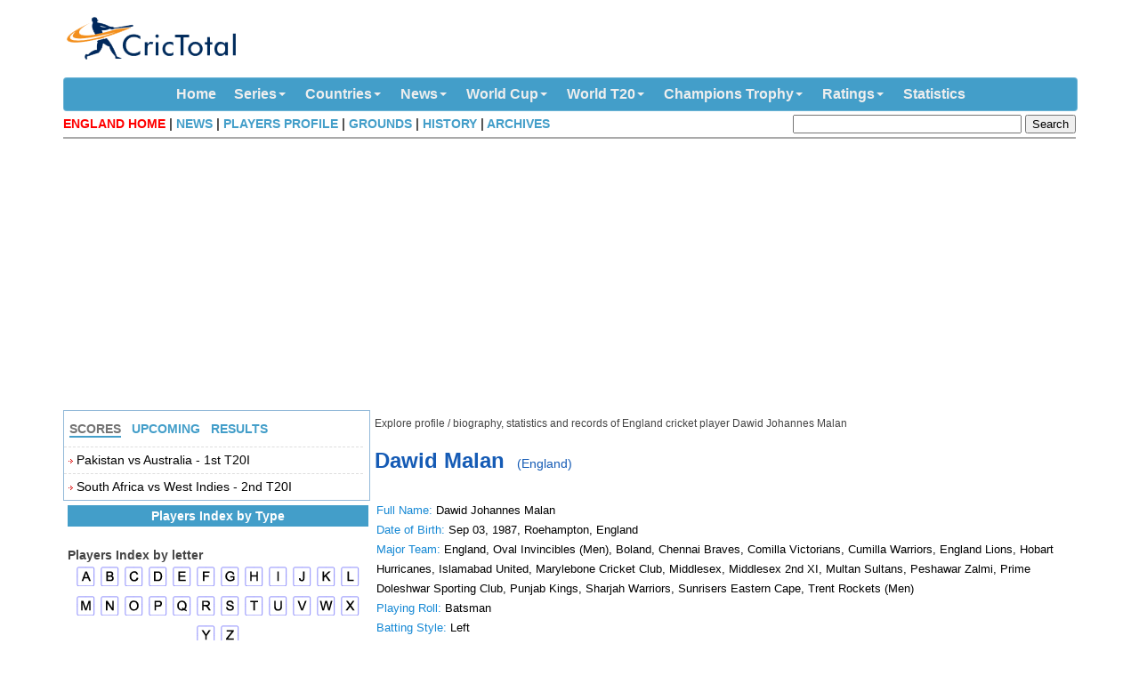

--- FILE ---
content_type: text/html; charset=UTF-8
request_url: https://england.crictotal.com/profile/dawid-malan.php
body_size: 46814
content:
<!DOCTYPE html>
<html lang="en-US">
<head>
<meta charset="UTF-8">

<meta name="viewport" content="width=device-width, initial-scale=1 "/>

<meta name="verify-v1" content="Eopc64q+47KGYphh/q5A2ACsTyfwVCvj0/ZxQ9ehNc0=" />
<meta http-equiv="Content-Type" content="text/html; charset=utf-8" />

<title>Dawid Malan Profile - England Cricket Player Dawid Johannes Malan Biography, Statistics, Records</title>
<meta name="keywords" content="">
<meta name="description" content="Explore profile / biography, statistics and records of England cricket player Dawid Johannes Malan">

<style>

.expanderHead{color:#000000; padding:5px 0px 0px 0px;font-size:14px;}
.expanderHead a{color:#155BB5; text-decoration:none; font-size:14px;}
.expanderHead a:hover{color:#ad0000; text-decoration:none;}
.expanderHead span{color:#444;}

.expanderContent{color:#444; padding:0px 0px 5px 5px; /*font-size:.9em;*/; display:none;}

.score-sub{float:left; z-index:999px;}

.ads_mid {max-width:336px;}
.ads_max_728 {max-width:728px; max-height:90px; height:90px; margin:auto; }
.ads_mid_left {max-width:336px; /*max-height:300px; */float:left; width:336px; height:300px;}
.ads_mid_right {max-width:336px; /*max-height:300px; */float:right;width:336px; height:300px; margin:5px 0px 5px 5px;}

.player-img-rt{
	margin:0 0 10px 10px;
	padding:1px;
	border:1px #cccccc solid;
	float:right;
	width:98%;
	max-width:200px;
}

.hide-for-small{display:block;}
.show-for-small{display:none;}

.ads-unit{ margin-top:10px; max-width:728px; width:95%;}

.match-content-ad{overflow: hidden;}

@media screen and (min-width: 250px) and (max-width: 480px) {
	/*.ads_max_728, */.ads_mid_left, .ads_mid_right {
		width: 250px;
		height: 250px;
		float:none;
	}
	/*.ads_max_728{max-height:none;}*/
	.player-img-rt{
		float:none;
	}
	.small-points, .small-scores{display:none;}

	.hide-for-small{display:none;}
	.show-for-small{display:block;}
}

@media (max-width: 800px){ /* responsive layout break point */
	.small-device, .google-link, .small-page{
		display:none;
	}
	.ads_max_728 {
		width: 468px;
		height: 60px;
	}
	.score-main {display:none;}
}


/* for contact form*/
/** all devices and responsive browser windows **/
@media screen and (max-width: 800px) {
	#container {
		width: 100%;
	}
	#hongkiat-form #aligned {
		width: 100%;
		float: none;
		display: block;
	}
	#hongkiat-form #aside {
		width: 100%;
		display: block;
		float: none;
	}
	#hongkiat-form .txtinput, #hongkiat-form textarea {
		width: 85%;
	}
	#prioritycase {
		float: left;
		display: block;
	}
	#recipientcase {
		float: left;
		display: block;
		margin-right: 55px;
	}
}


/* smaller screen dropoff *******/
@media only screen and (max-width: 550px) {
 	#hongkiat-form .txtinput, #hongkiat-form textarea {
		width: 80%;
	}
}

/* iPhone Landscape ********/
@media only screen and (max-width: 480px) {
	select.selmenu {
		width: 190px;
	}
	.ads_max_728 {
		width: 234px;
		height: 60px;
	}
}

/* iPhone portrait *******/
@media only screen and (max-width: 320px) {
	#hongkiat-form .txtinput, #hongkiat-form textarea {
		width: 70%;
	}
	#hongkiat-form #aligned {
		overflow: hidden;
	}
	select.selmenu {
		width: 160px;
	}
	#recipientcase {
		margin-right: 30px;
	}
}BODY {
	/*background:none repeat scroll 0 0 #d3d3d3;*/
	font-size:14px;
	line-height:20px;
	font-family:"Open Sans",Arial, Helvetica, sans-serif;
	color:#444;
	margin:0 auto;
	max-width:81.25em;
	padding:0 0.625em;
	/*border-left:1px solid #ccc;
	border-right:1px solid #ccc;*/
}
.line {
  margin:0 auto;
  width:100%;
}  
.left {
    float: left;
    width: 50%;
}
.right {
    float: right;
    width: 50%;
}
.group:after {
    content:"";
    display: table;
    clear: both;
}
img {
    max-width: 100%;
    height: auto;
}
@media screen and (max-width: 480px) {
    .left, 
    .right {
        float: none;
        width: auto;
    }
}

/* main menu
----------------------------*/
#ddmenu
{
    display:block;
    font-family: "Helvetica Neue", Helvetica, Arial, sans-serif;
    text-align:center; /*Specify the alignment of the whole UL if UL is not width:100%;*/
    letter-spacing:normal;
	background-color:#fff;					/* ADD MY ME*/
	min-height:70px;						/* ADD MY ME*/
}

#ddmenu ul
{ 
    margin:0 auto; 
    padding:0;
    text-align:center; /* Alignment of each top-level menu items within the UL */
    width:100%;
    font-size:0;
    background:#333;
    display:inline-block;
    list-style:none;
    position:relative;
    z-index:999999990; 
    max-width:1400px;
	/*background:rgba(0,153,255,0.3);*/
	background-color:#439EC9;
	border:1px solid rgba(255,255,255,0.2);
	border-radius:4px;
}

#ddmenu li
{
    margin:0;
    padding:0;
    font-size:16px;
    display:inline-block;
    *display:inline;
    zoom:1; /*for IE6-7*/
    position:relative;
    color:#eee;
    line-height:36px; /*This determines the height of the menu*/
    transition:background-color 0.2s;
    outline:none;
}

#ddmenu li.full-width {
    position: static;
}

#ddmenu li.over
{
    color:#FFF;
	background-color:#205081;
}

#ddmenu li.over.no-sub {
    
}

#ddmenu .top-heading
{
    font-weight:bold;
    white-space:nowrap;
    margin:0 10px;
    color:inherit;
    text-decoration:none;
    display:inline-block; 
    outline:0;
    cursor:pointer;
}

/* links of top-heading */
#ddmenu li a, #ddmenu li a:link, #ddmenu li a:hover
{
    color:inherit;
}
#ddmenu li a:hover
{
    text-decoration:underline;
}

#ddmenu li a:focus
{
    outline:1px dotted #09F;
}
    
/* caret(arrow icon) */
#ddmenu i.caret
{  
    color:inherit;
    left:-12px;
    width: 0;
    height: 0;
    overflow:hidden;/*for IE6*/
    vertical-align:middle;
    margin-bottom:2px;
    border-top: 4px solid;/*caret size is 4px now*/
    border-right: 4px solid transparent;
    border-left: 4px solid transparent;
    display: inline-block;
    position:relative;
}  
        
/* sub-menu layout
----------------------------*/

#ddmenu .dropdown
{
    width:auto;    
    left:0px;    
    color:#000;   
    padding:0;
	margin:0;
	display:none;
	position:absolute;
    top:100%;
    border:1px solid rgba(255,255,255,0.35);
	border-top:none;
	border-radius:2px;
	background-color:rgba(0,0,0,0.1);
	background-color:#ccc \9;/*fallback for old IE*/
}

#ddmenu li.full-width .dropdown {
    width:100%;
    padding:0;
    margin:0;
    margin-left:-1px; /*Set to 0 if UL has no border*/
}

#ddmenu .offset300 {
    left:-100px;right:auto;
}

#ddmenu .right-aligned {
    left:auto;
    right:0px;
}

#ddmenu li.over .dropdown
{
    display:block;
}

#ddmenu .dd-inner {
    text-align:center;
    padding:10px;
    margin:2px;
    background-color:#FFF;
    white-space:nowrap;
    font-size:13px;
    line-height:1.35;
}
  
/* links in sub menu
----------------------------*/

#ddmenu .dropdown a
{ 
    display:table-row;
    *display:block;
    color:#000;
    line-height:28px;
    text-decoration:none;
    padding:0;
}

#ddmenu .dropdown a:hover, #ddmenu .dropdown a:focus
{
    /*text-decoration:underline;
    color:#09F;*/
    text-decoration:none;
    color:#000;
	background-color:#e5e5e5;
}

/* blocks within the sub-menu
-----------------------------*/
#ddmenu div.column
{
    text-align:left;
    vertical-align:top;/*or middle*/
    display:inline-block;
    *display:inline;*zoom:1;
    white-space:normal;
    width:auto;
	min-width:170px;
	padding:0 10px;
	border-right:1px solid #999;
	white-space:nowrap;			/* ADD MY ME*/
}

#ddmenu div.dd-inner div:last-child
{
    border-right:none;
}

#ddmenu div.column h3 {
  font-weight: 500;
  line-height: 1.1;
  margin-top: 12px;
  margin-bottom: 8px;
  font-size: 24px;
}

#ddmenu div.column h3 {text-transform:uppercase;}

#ddmenuLink {display:none;}

/*######## add additional styles for mobile-friendly responsive menu ########*/

#ddmenu div.menu-icon   
{
    display:none; /* hide menu icon initially */
}

/*styles for mobile*/
@media only screen and (max-width: 680px) 
{
    #ddmenu li div.column.mayHide {
        display:none;
    }

    /*override the original settings*/
    #ddmenu ul {
        width: 100%; 
        display: none;
        border-radius:0;
        background:rgba(0,153,255,0.6499999999999999); 
    }
	
    #ddmenu li {
        position:relative;
        display:block;
        font-size:20px;
        text-align:left;
        border-bottom: 1px solid rgba(0,0,0,0.2);
    }

    #ddmenu li.full-width {
        position: relative;
    }
    
    #ddmenu li .dropdown {
        position:relative;
        *top:auto;/*for IE7*/
        border:none;
        border-radius:0;
        box-shadow:none;
        text-align:left;
        background-color:#FFF;
    }
    
    #ddmenu .offset300 {
        left:0;
    }

    #ddmenu li.full-width div.dropdown {
        width: auto;
    }
        
    #ddmenu .dd-inner
    {
        margin:0;
        background:none;
        text-align:left;
    }
    
    /*turn each column to list vertically instead of horizontally */
    #ddmenu li div.column {
        width:auto;
        padding:0;
        border:none;
        display:block;
    }

    /*move the arrow icon to right*/
    #ddmenu i.caret {
        position:absolute;
        left:auto;
        right:14px;
        top:20px;
        border-width:5px;
    }


    /* All the following are for the div.menu-icon (pure CSS) */
    #ddmenu div.menu-icon {
        font-size:32px;/*icon size*/
		display: block;
        position: relative;
		width: 40px;
		height:36px;
        text-align:center;
		cursor: pointer;
		-moz-user-select:none;		
        -webkit-user-select: none;
        background-color: #eee;
        border-radius: 3px;

        margin-bottom:6px;
        /*align the icon to the right*/
        margin-left: auto;
        margin-right: 11px;
    }

    #ddmenu div.menu-icon::before {
        content: "";
        position: absolute;
        top: 0.25em;
        left: 4px;
        width: 1em;
        height: 0.125em;
        border-top: 0.375em double #333;
        border-bottom: 0.125em solid #333;
        box-sizing: content-box;
    }

    #ddmenu div.menu-icon-active {
        background-color: #333;
    }

    #ddmenu div.menu-icon-active::before {
        border-color: #eee;
    }
}
</style>
<!--<link rel="stylesheet" href=""> -->

<link rel="shortcut icon" href="https://www.crictotal.com/favicon.ico" type="image/x-icon" />

<link rel="apple-touch-icon" sizes="57x57" href="https://www.crictotal.com/fav/apple-icon-57x57.png">
<link rel="apple-touch-icon" sizes="60x60" href="https://www.crictotal.com/fav/apple-icon-60x60.png">
<link rel="apple-touch-icon" sizes="72x72" href="https://www.crictotal.com/fav/apple-icon-72x72.png">
<link rel="apple-touch-icon" sizes="76x76" href="https://www.crictotal.com/fav/apple-icon-76x76.png">
<link rel="apple-touch-icon" sizes="114x114" href="https://www.crictotal.com/fav/apple-icon-114x114.png">
<link rel="apple-touch-icon" sizes="120x120" href="https://www.crictotal.com/fav/apple-icon-120x120.png">
<link rel="apple-touch-icon" sizes="144x144" href="https://www.crictotal.com/fav/apple-icon-144x144.png">
<link rel="apple-touch-icon" sizes="152x152" href="https://www.crictotal.com/fav/apple-icon-152x152.png">
<link rel="apple-touch-icon" sizes="180x180" href="https://www.crictotal.com/fav/apple-icon-180x180.png">
<link rel="icon" type="image/png" sizes="192x192" href="https://www.crictotal.com/fav/android-icon-192x192.png">
<link rel="icon" type="image/png" sizes="32x32" href="https://www.crictotal.com/fav/favicon-32x32.png">
<link rel="icon" type="image/png" sizes="96x96" href="https://www.crictotal.com/fav/favicon-96x96.png">
<link rel="icon" type="image/png" sizes="16x16" href="https://www.crictotal.com/fav/favicon-16x16.png">
<link rel="manifest" href="https://www.crictotal.com/fav/manifest.json">
<meta name="msapplication-TileColor" content="#ffffff">
<meta name="msapplication-TileImage" content="https://www.crictotal.com/fav/ms-icon-144x144.png">
<meta name="theme-color" content="#ffffff">

<meta property="og:title" content="Dawid Malan Profile and Biography" />
<meta property="og:description" content="Dawid Malan is a cricket player of England. Read this brief biography and statistics to find more on his life." />
<meta property="og:url" content="http://england.crictotal.com/profile/dawid-malan.php" />
</head>
<body class="size-1140">
<!-- Global site tag (gtag.js) - Google Analytics -->
<script async src="https://www.googletagmanager.com/gtag/js?id=UA-67366183-1"></script>
<script>
  window.dataLayer = window.dataLayer || [];
  function gtag(){dataLayer.push(arguments);}
  gtag('js', new Date());

  gtag('config', 'UA-67366183-1');
</script>


<nav id="ddmenu">
	<div style="float:left"><a href="https://www.crictotal.com/"><img src="https://www.crictotal.com/images/logo.gif" alt="crictotal.com" vspace="5px;" title="crictotal.com" id="logo-img"></a></div>

	<!--<div align="right" class="small-page"></div> -->
	
		<div class="menu-icon"></div>
	<ul>
		<li class="no-sub"><a class="top-heading" href="https://www.crictotal.com/"><strong>Home</strong></a></li>
		<!--<li class="no-sub"><a class="top-heading" href="http://live.crictotal.com">Live</a></li> -->
		<li><a class="top-heading" href="https://www.crictotal.com/forthcoming-series.php">Series</a>
			<i class="caret"></i>
			<div class="dropdown">
				<div class="dd-inner">
					<div class="column">
						<a href="https://www.crictotal.com/series/t20-world-cup-2026/index.php">T20I World Cup</a><a href="https://www.crictotal.com/series/icc-wtc-2025-27/index.php">ICC World Test Championship</a><a href="https://www.crictotal.com/series/ind-nz-2026/index.php">India vs New Zealand</a><a href="https://www.crictotal.com/series/sl-eng-2026/index.php">Sri Lanka vs England</a><a href="https://www.crictotal.com/series/sa-wi-2025/index.php">South Africa vs West Indies</a><a href="https://www.crictotal.com/series/pak-aus-2026/index.php">Pakistan v Australia</a><a href="https://www.crictotal.com/series/ipl-2026/index.php">Indian Premier League</a>						<!--<a href="">Upcoming Fixtures</a> -->
						<a href="https://www.crictotal.com/forthcoming-series.php">More Future Tours</a>
					</div>
				</div>
			</div>
		</li>
		<li>
			<span class="top-heading">Countries</span>
			<i class="caret"></i>
			<div class="dropdown offset300">
				<div class="dd-inner">
					<div class="column">
						<h3>Full Members</h3>
						<div>
						<a href="http://www.crictotal.com/afghanistan/">Afghanistan</a><a href="http://australia.crictotal.com/">Australia</a><a href="http://bangladesh.crictotal.com/">Bangladesh</a><a href="http://england.crictotal.com/">England</a><a href="http://india.crictotal.com/">India</a><a href="http://www.crictotal.com/ireland/">Ireland</a><a href="http://new-zealand.crictotal.com/">New Zealand</a><a href="http://pakistan.crictotal.com/">Pakistan</a><a href="http://south-africa.crictotal.com/">South Africa</a><a href="http://sri-lanka.crictotal.com/">Sri Lanka</a><a href="http://west-indies.crictotal.com/">West Indies</a><a href="http://www.crictotal.com/zimbabwe/">Zimbabwe</a>						</div>
					</div>
					<div class="column">
						<h3>Other Teams</h3>
						<div>
							<a href="http://www.crictotal.com/canada/">Canada</a><a href="http://www.crictotal.com/hong-kong/">Hong Kong</a><a href="http://www.crictotal.com/italy/">Italy</a><a href="http://www.crictotal.com/kenya/">Kenya</a><a href="http://www.crictotal.com/nepal/">Nepal</a><a href="http://www.crictotal.com/malaysia/">Malaysia</a><a href="http://www.crictotal.com/netherlands/">Netherlands</a><a href="http://www.crictotal.com/oman/">Oman</a><a href="http://www.crictotal.com/png/">PNG</a><a href="http://www.crictotal.com/scotland/">Scotland</a><a href="http://www.crictotal.com/singapore/">Singapore</a><a href="http://www.crictotal.com/united-arab-emirates/">UAE</a>						</div>
					</div>
				</div>
			</div>
		</li>
		<li class="no-sub"><a class="top-heading" href="javascript:void(0)">News</a>
			<i class="caret"></i>
			<div class="dropdown">
				<div class="dd-inner">
					<div class="column">
						<a href="https://www.crictotal.com/articles/index.php">News Home</a>
						<a href="https://www.crictotal.com/icc-news.php">ICC News</a>
						<a href="https://www.crictotal.com/icc-awards.php">ICC Awards</a>
						<a href="https://www.crictotal.com/rating-news.php">Rating / Ranking News</a>
						<a href="https://www.crictotal.com/icc-fall-of-fame.php">ICC Hall of Fame</a>
						<a href="https://www.crictotal.com/women-cricket-news.php">Women's Cricket</a>
					</div>
				</div>
			</div>
		</li>
		<li><a class="top-heading" href="https://worldcup.crictotal.com">World Cup</a>
			<i class="caret"></i>
			<div class="dropdown">
				<div class="dd-inner">
					<div class="column">
						<a href="https://www.crictotal.com/series/2023-icc-world-cup/index.php">World Cup 2023</a><a href="https://www.crictotal.com/series/icc-world-cup-2019/index.php">World Cup 2019</a><a href="https://www.crictotal.com/series/icc-world-cup-2015/index.php">World Cup 2015</a><a href="https://www.crictotal.com/series/icc-world-cup-2011/index.php">World Cup 2011</a><a href="https://worldcup.crictotal.com/2007-wc.php">World Cup 2007</a><a href="https://worldcup.crictotal.com/2003-wc.php">World Cup 2003</a><a href="https://worldcup.crictotal.com/1999-wc.php">World Cup 1999</a><a href="https://worldcup.crictotal.com/1996-wc.php">World Cup 1996</a><a href="https://worldcup.crictotal.com/1992-wc.php">World Cup 1992</a><a href="https://worldcup.crictotal.com/1987-wc.php">World Cup 1987</a><a href="https://worldcup.crictotal.com/1983-wc.php">World Cup 1983</a><a href="https://worldcup.crictotal.com/1979-wc.php">World Cup 1979</a><a href="https://worldcup.crictotal.com/1975-wc.php">World Cup 1975</a><a href="https://worldcup.crictotal.com/history.php">History</a>					</div>
				</div>
			</div>
		</li>
		<li><a class="top-heading" href="https://twenty20worldcup.crictotal.com">World T20</a>
			<i class="caret"></i>
			<div class="dropdown">
				<div class="dd-inner">
					<div class="column">
						<a href="https://www.crictotal.com/series/t20-world-cup-2026/index.php">T20 World Cup 2026</a><a href="https://www.crictotal.com/series/icc-t20wc-2024/index.php">T20 World Cup 2024</a><a href="https://www.crictotal.com/series/t20wc-2022/index.php">T20 World Cup 2022</a><a href="https://www.crictotal.com/series/icc-t20-wc-2020/index.php">T20 World Cup 2021</a><a href="https://www.crictotal.com/series/icc-t20-wc-2016/index.php">World T20 2016</a><a href="https://www.crictotal.com/series/icc-twenty20-wc-2014/index.php">World T20 2014</a><a href="https://www.crictotal.com/series/twenty20-world-cup-2012/index.php">World T20 2012</a><a href="https://www.crictotal.com/series/twenty20-world-cup-2010/index.php">World T20 2010</a><a href="https://www.crictotal.com/series/twenty20-world-cup-2009/index.php">World T20 2009</a><a href="https://www.crictotal.com/series/icc-world-twenty20-2007/index.php">World T20 2007</a><a href="https://twenty20worldcup.crictotal.com/twenty-20-cricket.php">Twenty20 Cricket</a><a href="https://www.crictotal.com/series/history/twenty20-world-cup-history.php">T20 WC History</a><a href="https://twenty20worldcup.crictotal.com/origin.php">T20 Origin</a><a href="https://twenty20worldcup.crictotal.com/rules.php">Twenty20 Rules</a>					</div>
				</div>
			</div>
		</li>
				<li><a class="top-heading" href="https://www.crictotal.com/series/champions-trophy/index.php">Champions Trophy</a>
			<i class="caret"></i>
			<div class="dropdown">
				<div class="dd-inner">
					<div class="column">
						<a href="https://www.crictotal.com/series/champions-trophy/1998-champions-trophy.php">1998 Champions Trophy</a><a href="https://www.crictotal.com/series/champions-trophy/2000-champions-trophy.php">2000 Champions Trophy</a><a href="https://www.crictotal.com/series/champions-trophy/2002-champions-trophy.php">2002 Champions Trophy</a><a href="https://www.crictotal.com/series/champions-trophy/2004-champions-trophy.php">2004 Champions Trophy</a><a href="https://www.crictotal.com/series/champions-trophy/2006-champions-trophy.php">2006 Champions Trophy</a><a href="https://www.crictotal.com/series/champions-trophy/2009-champions-trophy.php">2009 Champions Trophy</a><a href="https://www.crictotal.com/series/icc-champions-trophy-2013/index.php">2013 Champions Trophy</a><a href="https://www.crictotal.com/series/2017-champions-trophy/index.php">2017 Champions Trophy</a><a href="https://www.crictotal.com/series/history/icc-champions-trophy.php">History</a><a href="https://www.crictotal.com/series/champions-trophy/champions-trophy-winners.php">Winners</a>					</div>
				</div>
			</div>
		</li>
		<li><a class="top-heading" href="https://www.crictotal.com/team-ranking.php">Ratings</a>
			<i class="caret"></i>
			<div class="dropdown">
				<div class="dd-inner">
					<div class="column">
						<a href="https://www.crictotal.com/team-ranking.php">Team Ratings</a>
						<a href="https://www.crictotal.com/player-ranking.php">Player Ratings</a>
					</div>
				</div>
			</div>
		</li>
		<li class="no-sub"><a class="top-heading" href="https://www.crictotal.com/statistics/index.php">Statistics</a></li>
	</ul>
</nav>

 <div class="line">
	<div class="box margin-bottom">
		<div class="quicklinks">
		<a href="https://england.crictotal.com"><font color="#ff0000">England Home</font></a> | <a href="https://england.crictotal.com/latest-news.php">News</a> | <a href="https://england.crictotal.com/profile/index.php">Players Profile</a> | <a href="https://england.crictotal.com/grounds.php">Grounds</a> | <a href="https://england.crictotal.com/history.php">History</a> | <a href="https://england.crictotal.com/archives.php">Archives</a>			<div style="float:right"><form action="http://www.google.co.in" id="cse-search-box">
  <div>
    <input type="hidden" name="cx" value="partner-pub-6121592586413261:3274156267" />
    <input type="hidden" name="ie" value="UTF-8" />
    <input type="text" name="q" size="30" value=""  required/>
    <input type="submit" name="sa" value="Search" />
  </div>
</form>

<script type="text/javascript" src="http://www.google.co.in/coop/cse/brand?form=cse-search-box&amp;lang=en"></script>
</div>
					</div>
	 </div>
</div>
<div class="innertube"><script async src="//pagead2.googlesyndication.com/pagead/js/adsbygoogle.js"></script>
<!-- cw-responsive -->
<ins class="adsbygoogle ads_max_728"
     style="display:block"
     data-ad-client="ca-pub-6121592586413261"
     data-ad-slot="4067998268"
     data-ad-format="auto"></ins>
<script>
(adsbygoogle = window.adsbygoogle || []).push({});
</script></div><div id="score-sub"><table cellspacing="0" cellpadding="4" class="blue-box">
	<tr><td class="active-tab" id="live_top"><a href="javascript:void(0)" onclick="score_tab_top(1)">Scores</a></td>
		<td class="inactive-tab" id="upcoming_top"><a href="javascript:void(0)" onclick="score_tab_top(2)">Upcoming</a></td>
		<td class="inactive-tab" id="results_top"><a href="javascript:void(0)" onclick="score_tab_top(3)">Results</a></td></tr>
		<tr><td colspan="3">
			<div id="tab1_top" >
				<div class="scoreboard"><img src="https://www.crictotal.com/gifs/arrow.gif" alt=""> <a href="https://scorecard.crictotal.com/match/762-7402.php">Pakistan vs Australia - 1st T20I</a></div>
			<div class="scoreboard"><img src="https://www.crictotal.com/gifs/arrow.gif" alt=""> <a href="https://scorecard.crictotal.com/match/729-7151.php">South Africa vs West Indies - 2nd T20I</a></div>
			
			</div>
			<div id="tab2_top" style="display:none">
				<div class="home-score-link">1st T20I - Sri Lanka v England - January 30, 13:30 GMT</div>	<div class="home-score-link">2nd T20I - Pakistan v Australia - January 31, 11:00 GMT</div>	
			</div>
			<div id="tab3_top" style="display:none">
				<div class="home-score-link">4th T20I - <a href="https://scorecard.crictotal.com/match/745-7249.php">India v New Zealand at </a><br />New Zealand won by 50 runs</div>
	<div class="home-score-link">1st T20I - <a href="https://scorecard.crictotal.com/match/729-7150.php">South Africa v West Indies at </a><br />South Africa won by 9 wickets (with 13 balls remaining)</div>
	
			</div>
		</td></tr>
</table></div>
<div id="contentwrapper">
	<div id="contentcolumn">
<div class="innertube">
	<div id="promo-line">Explore profile / biography, statistics and records of England cricket player Dawid Johannes Malan</div>

	<h1>Dawid Malan&nbsp; <span>(England)</span></h1>

	<div class="player-txt">
				<strong>Full Name:</strong> Dawid Johannes Malan<br />
		<strong>Date of Birth:</strong> Sep 03, 1987, Roehampton, England<br />
				<strong>Major Team:</strong> England, Oval Invincibles (Men), Boland, Chennai Braves, Comilla Victorians, Cumilla Warriors, England Lions, Hobart Hurricanes, Islamabad United, Marylebone Cricket Club, Middlesex, Middlesex 2nd XI, Multan Sultans, Peshawar Zalmi, Prime Doleshwar Sporting Club, Punjab Kings, Sharjah Warriors, Sunrisers Eastern Cape, Trent Rockets (Men)<br />
		<strong>Playing Roll:</strong> Batsman<br />
		<strong>Batting Style:</strong> Left<br />
		<strong>Bowling Style:</strong> Legbreak<br /><strong>Nick Name:</strong> AC<br /><strong>Height:</strong> 6 ft 0 in<br /><strong>Education:</strong> Paarl Boys High School; UNISA<br /><strong>International Debut:</strong> 2017<br /><div style="text-align:left; margin:5px 0">
<!--	<span class='st_plusone_hcount' displayText='Google +1'></span>	 -->
	<span class='st_facebook_hcount' displayText='Facebook'></span>
	<span class='st_twitter_hcount' displayText='Tweet'></span>
	<span class='st_linkedin_hcount' displayText='Linkedin'></span>
<!--	<span class='st_email_hcount' displayText='Email'></span> -->
</div>	</div>
	<br />
		<div class="google-link"></div>

 	<h2>Batting And Fielding Records</h2>
	<table class="player-tbl" cellpadding="2">
		<thead>
			<tr align="right"><th>Type</th>
				<th>M</th>
				<th class="small-device">Inns</th>
				<th class="small-device">NO</th>
				<th>Runs</th>
				<th>HS</th>
				<th>Ave</th>
				<th class="small-device">BF</th>
				<th>SR</th>
				<th>100</th>
				<th>50</th>
				<th class="small-device">4s</th>
				<th class="small-device">6s</th>
				<th class="small-device">Ct</th>
				<th class="small-device">St</th></tr>
		</thead>
		<tbody>
		<tr align="right"><td nowrap="nowrap" align="left"><b>Test</b></td>
				<td nowrap="nowrap">22</td>
				<td nowrap="nowrap" class="small-device">39</td>
				<td nowrap="nowrap" class="small-device">0</td>
				<td nowrap="nowrap">1074</td>
				<td nowrap="nowrap">140</td>
				<td nowrap="nowrap">27.54</td>
				<td nowrap="nowrap" class="small-device">2622</td>
				<td nowrap="nowrap">40.96</td>
				<td nowrap="nowrap">1</td>
				<td nowrap="nowrap">9</td>
				<td nowrap="nowrap" class="small-device">146</td>
				<td nowrap="nowrap" class="small-device">1</td>
				<td nowrap="nowrap" class="small-device">13</td>
				<td nowrap="nowrap" class="small-device">-</td></tr><tr align="right"><td nowrap="nowrap" align="left"><b>ODI</b></td>
				<td nowrap="nowrap">30</td>
				<td nowrap="nowrap" class="small-device">30</td>
				<td nowrap="nowrap" class="small-device">4</td>
				<td nowrap="nowrap">1450</td>
				<td nowrap="nowrap">140</td>
				<td nowrap="nowrap">55.77</td>
				<td nowrap="nowrap" class="small-device">1489</td>
				<td nowrap="nowrap">97.38</td>
				<td nowrap="nowrap">6</td>
				<td nowrap="nowrap">7</td>
				<td nowrap="nowrap" class="small-device">150</td>
				<td nowrap="nowrap" class="small-device">32</td>
				<td nowrap="nowrap" class="small-device">11</td>
				<td nowrap="nowrap" class="small-device">-</td></tr><tr align="right"><td nowrap="nowrap" align="left"><b>T20I</b></td>
				<td nowrap="nowrap">62</td>
				<td nowrap="nowrap" class="small-device">60</td>
				<td nowrap="nowrap" class="small-device">8</td>
				<td nowrap="nowrap">1892</td>
				<td nowrap="nowrap">103*</td>
				<td nowrap="nowrap">36.38</td>
				<td nowrap="nowrap" class="small-device">1428</td>
				<td nowrap="nowrap">132.49</td>
				<td nowrap="nowrap">1</td>
				<td nowrap="nowrap">16</td>
				<td nowrap="nowrap" class="small-device">194</td>
				<td nowrap="nowrap" class="small-device">62</td>
				<td nowrap="nowrap" class="small-device">22</td>
				<td nowrap="nowrap" class="small-device">-</td></tr>		</tbody>
	</table>
	<h2>Bowling Records</h2>
	<table class="player-tbl" cellpadding="2">
		<thead>
			<tr align="right"><th>Type</th>
				<th class="small-device">M</th>
				<th>Inns</th>
				<th class="small-device">Balls</th>
				<th class="small-device">Runs</th>
				<th>Wkts</th>
				<th>BBI</th>
				<th>BBM</th>
				<th>Ave</th>
				<th>Eco</th>
				<th class="small-device">SR</th>
				<th class="small-device">4W</th>
				<th class="small-device">5W</th>
				<th class="small-device">10W</th></tr>
			</thead>
			<tbody>
			<tr><tr align="right"><td nowrap="nowrap" align="left"><b>Test</b></td>
				<td nowrap="nowrap" class="small-device">22</td>
				<td nowrap="nowrap">8</td>
				<td nowrap="nowrap" class="small-device">222</td>
				<td nowrap="nowrap" class="small-device">131</td>
				<td nowrap="nowrap">2</td>
				<td nowrap="nowrap">2/33</td>
				<td nowrap="nowrap">2/33</td>
				<td nowrap="nowrap">65.50</td>
				<td nowrap="nowrap">3.54</td>
				<td nowrap="nowrap" class="small-device">111.00</td>
				<td nowrap="nowrap" class="small-device">-</td>
				<td nowrap="nowrap" class="small-device">-</td>
				<td nowrap="nowrap" class="small-device">-</td></tr><tr><tr align="right"><td nowrap="nowrap" align="left"><b>ODI</b></td>
				<td nowrap="nowrap" class="small-device">30</td>
				<td nowrap="nowrap">2</td>
				<td nowrap="nowrap" class="small-device">15</td>
				<td nowrap="nowrap" class="small-device">17</td>
				<td nowrap="nowrap">1</td>
				<td nowrap="nowrap">1/5</td>
				<td nowrap="nowrap">1/5</td>
				<td nowrap="nowrap">17.00</td>
				<td nowrap="nowrap">6.80</td>
				<td nowrap="nowrap" class="small-device">15.00</td>
				<td nowrap="nowrap" class="small-device">-</td>
				<td nowrap="nowrap" class="small-device">-</td>
				<td nowrap="nowrap" class="small-device">-</td></tr><tr><tr align="right"><td nowrap="nowrap" align="left"><b>T20I</b></td>
				<td nowrap="nowrap" class="small-device">62</td>
				<td nowrap="nowrap">1</td>
				<td nowrap="nowrap" class="small-device">12</td>
				<td nowrap="nowrap" class="small-device">27</td>
				<td nowrap="nowrap">1</td>
				<td nowrap="nowrap">1/27</td>
				<td nowrap="nowrap">1/27</td>
				<td nowrap="nowrap">27.00</td>
				<td nowrap="nowrap">13.50</td>
				<td nowrap="nowrap" class="small-device">12.00</td>
				<td nowrap="nowrap" class="small-device">-</td>
				<td nowrap="nowrap" class="small-device">-</td>
				<td nowrap="nowrap" class="small-device">-</td></tr>			</tbody>
		</table>
		<h2>Career Statistics</h2>
		<strong>Test Debut:&nbsp;</strong> <a href="https://scorecard.crictotal.com/match/312-3771.php">England v South Africa at </a>, 27-31, Jul 2017<br /><strong>ODI Debut:&nbsp;</strong> <a href="https://scorecard.crictotal.com/match/428-4652.php">Ireland v England at </a>, May 03, 2019<br /><strong>T20I Debut:&nbsp;</strong> <a href="https://scorecard.crictotal.com/match/312-3768.php">England v South Africa at </a>, Jun 25, 2017<br /><script async src="//pagead2.googlesyndication.com/pagead/js/adsbygoogle.js"></script>
<!-- cw-responsive -->
<ins class="adsbygoogle ads_mid_right"
     style="display:block"
     data-ad-client="ca-pub-6121592586413261"
     data-ad-slot="4067998268"
     data-ad-format="auto"></ins>
<script>
(adsbygoogle = window.adsbygoogle || []).push({});
</script><div class="text"><p><strong>Relation </strong><br />
<strong>Father </strong>- DJ Malan<br />
<strong>Brother </strong>- CC Malan</p></div><div class="player-txt"><b>Latest Articles</b><br />
	<img src="https://www.crictotal.com/gifs/blue-arrow.gif" alt=''> <a href="https://www.crictotal.com/articles/2023101016814.php">Malan slams 140 as England roar back with Bangladesh demolition</a><br /><img src="https://www.crictotal.com/gifs/blue-arrow.gif" alt=''> <a href="https://www.crictotal.com/articles/2023091616786.php">Malan ton seals England series win over New Zealand</a><br /><img src="https://www.crictotal.com/gifs/blue-arrow.gif" alt=''> <a href="https://www.crictotal.com/articles/2023030116439.php">Malan ton guides England home in tense chase</a><br /><img src="https://www.crictotal.com/gifs/blue-arrow.gif" alt=''> <a href="https://www.crictotal.com/articles/2023020216404.php">Brilliant Archer takes six to inspire England to win</a><br /><img src="https://www.crictotal.com/gifs/blue-arrow.gif" alt=''> <a href="https://www.crictotal.com/articles/2022111716304.php">Warner, Smith star as Australia ease to six-wicket win</a><br /><img src="https://www.crictotal.com/gifs/blue-arrow.gif" alt=''> <a href="https://www.crictotal.com/articles/2021070915510.php">Malan, Mahmood Lead England to a 9-Wicket Win Against Pakistan</a><br /><img src="https://www.crictotal.com/gifs/blue-arrow.gif" alt=''> <a href="https://www.crictotal.com/articles/2020120215177.php">Buttler, Malan record stand helps England complete 3-0 sweep</a><br /><img src="https://www.crictotal.com/gifs/blue-arrow.gif" alt=''> <a href="https://www.crictotal.com/articles/2019110814794.php">Malan guides England to series level win</a><br /><img src="https://www.crictotal.com/gifs/blue-arrow.gif" alt=''> <a href="https://www.crictotal.com/articles/2017121413413.php">Malan century puts England on top</a><br /><img src="https://www.crictotal.com/gifs/blue-arrow.gif" alt=''> <a href="https://www.crictotal.com/articles/2017111713344.php">Malan hits century before England stutter</a><br /><div class="more"><a href="http://england.crictotal.com/profile/dawid-malan.php?q=news">More</a> ...</div></div>	</div>
			</div>
	</div>
	<div id="leftcolumn">
		<div id="score-main"><table cellspacing="0" cellpadding="4" class="blue-box">
	<tr><td class="active-tab" id="live"><a href="javascript:void(0)" onclick="score_tab(1)">Scores</a></td>
		<td class="inactive-tab" id="upcoming"><a href="javascript:void(0)" onclick="score_tab(2)">Upcoming</a></td>
		<td class="inactive-tab" id="results"><a href="javascript:void(0)" onclick="score_tab(3)">Results</a></td></tr>
		<tr><td colspan="3">
			<div id="tab1" >
				<div class="scoreboard"><img src="https://www.crictotal.com/gifs/arrow.gif" alt=""> <a href="https://scorecard.crictotal.com/match/762-7402.php">Pakistan vs Australia - 1st T20I</a></div>
			<div class="scoreboard"><img src="https://www.crictotal.com/gifs/arrow.gif" alt=""> <a href="https://scorecard.crictotal.com/match/729-7151.php">South Africa vs West Indies - 2nd T20I</a></div>
			
			</div>
			<div id="tab2" style="display:none">
				<div class="home-score-link">1st T20I - Sri Lanka v England - January 30, 13:30 GMT</div>	<div class="home-score-link">2nd T20I - Pakistan v Australia - January 31, 11:00 GMT</div>	
			</div>
			<div id="tab3" style="display:none">
				<div class="home-score-link">4th T20I - <a href="https://scorecard.crictotal.com/match/745-7249.php">India v New Zealand at </a><br />New Zealand won by 50 runs</div>
	<div class="home-score-link">1st T20I - <a href="https://scorecard.crictotal.com/match/729-7150.php">South Africa v West Indies at </a><br />South Africa won by 9 wickets (with 13 balls remaining)</div>
	
			</div>
		</td></tr>
</table></div> 
	<div class="innertube"><div class="right-hd">Players Index by Type</div>
<div class="right-links">
	<br />
	<strong>Players Index by letter</strong>
	<div align="center">	
	<a href="http://england.crictotal.com/profile?alpha=a" title="a"><img src="https://www.crictotal.com/gifs/alpha/a.gif" alt="Test" hspace="3" vspace="3" border="0"></a><a href="http://england.crictotal.com/profile?alpha=b" title="b"><img src="https://www.crictotal.com/gifs/alpha/b.gif" alt="Test" hspace="3" vspace="3" border="0"></a><a href="http://england.crictotal.com/profile?alpha=c" title="c"><img src="https://www.crictotal.com/gifs/alpha/c.gif" alt="Test" hspace="3" vspace="3" border="0"></a><a href="http://england.crictotal.com/profile?alpha=d" title="d"><img src="https://www.crictotal.com/gifs/alpha/d.gif" alt="Test" hspace="3" vspace="3" border="0"></a><a href="http://england.crictotal.com/profile?alpha=e" title="e"><img src="https://www.crictotal.com/gifs/alpha/e.gif" alt="Test" hspace="3" vspace="3" border="0"></a><a href="http://england.crictotal.com/profile?alpha=f" title="f"><img src="https://www.crictotal.com/gifs/alpha/f.gif" alt="Test" hspace="3" vspace="3" border="0"></a><a href="http://england.crictotal.com/profile?alpha=g" title="g"><img src="https://www.crictotal.com/gifs/alpha/g.gif" alt="Test" hspace="3" vspace="3" border="0"></a><a href="http://england.crictotal.com/profile?alpha=h" title="h"><img src="https://www.crictotal.com/gifs/alpha/h.gif" alt="Test" hspace="3" vspace="3" border="0"></a><a href="http://england.crictotal.com/profile?alpha=i" title="i"><img src="https://www.crictotal.com/gifs/alpha/i.gif" alt="Test" hspace="3" vspace="3" border="0"></a><a href="http://england.crictotal.com/profile?alpha=j" title="j"><img src="https://www.crictotal.com/gifs/alpha/j.gif" alt="Test" hspace="3" vspace="3" border="0"></a><a href="http://england.crictotal.com/profile?alpha=k" title="k"><img src="https://www.crictotal.com/gifs/alpha/k.gif" alt="Test" hspace="3" vspace="3" border="0"></a><a href="http://england.crictotal.com/profile?alpha=l" title="l"><img src="https://www.crictotal.com/gifs/alpha/l.gif" alt="Test" hspace="3" vspace="3" border="0"></a><a href="http://england.crictotal.com/profile?alpha=m" title="m"><img src="https://www.crictotal.com/gifs/alpha/m.gif" alt="Test" hspace="3" vspace="3" border="0"></a><a href="http://england.crictotal.com/profile?alpha=n" title="n"><img src="https://www.crictotal.com/gifs/alpha/n.gif" alt="Test" hspace="3" vspace="3" border="0"></a><a href="http://england.crictotal.com/profile?alpha=o" title="o"><img src="https://www.crictotal.com/gifs/alpha/o.gif" alt="Test" hspace="3" vspace="3" border="0"></a><a href="http://england.crictotal.com/profile?alpha=p" title="p"><img src="https://www.crictotal.com/gifs/alpha/p.gif" alt="Test" hspace="3" vspace="3" border="0"></a><a href="http://england.crictotal.com/profile?alpha=q" title="q"><img src="https://www.crictotal.com/gifs/alpha/q.gif" alt="Test" hspace="3" vspace="3" border="0"></a><a href="http://england.crictotal.com/profile?alpha=r" title="r"><img src="https://www.crictotal.com/gifs/alpha/r.gif" alt="Test" hspace="3" vspace="3" border="0"></a><a href="http://england.crictotal.com/profile?alpha=s" title="s"><img src="https://www.crictotal.com/gifs/alpha/s.gif" alt="Test" hspace="3" vspace="3" border="0"></a><a href="http://england.crictotal.com/profile?alpha=t" title="t"><img src="https://www.crictotal.com/gifs/alpha/t.gif" alt="Test" hspace="3" vspace="3" border="0"></a><a href="http://england.crictotal.com/profile?alpha=u" title="u"><img src="https://www.crictotal.com/gifs/alpha/u.gif" alt="Test" hspace="3" vspace="3" border="0"></a><a href="http://england.crictotal.com/profile?alpha=v" title="v"><img src="https://www.crictotal.com/gifs/alpha/v.gif" alt="Test" hspace="3" vspace="3" border="0"></a><a href="http://england.crictotal.com/profile?alpha=w" title="w"><img src="https://www.crictotal.com/gifs/alpha/w.gif" alt="Test" hspace="3" vspace="3" border="0"></a><a href="http://england.crictotal.com/profile?alpha=x" title="x"><img src="https://www.crictotal.com/gifs/alpha/x.gif" alt="Test" hspace="3" vspace="3" border="0"></a><a href="http://england.crictotal.com/profile?alpha=y" title="y"><img src="https://www.crictotal.com/gifs/alpha/y.gif" alt="Test" hspace="3" vspace="3" border="0"></a><a href="http://england.crictotal.com/profile?alpha=z" title="z"><img src="https://www.crictotal.com/gifs/alpha/z.gif" alt="Test" hspace="3" vspace="3" border="0"></a></div>
</div></div><div class="innertube"><script async src="//pagead2.googlesyndication.com/pagead/js/adsbygoogle.js"></script>
<!-- cw-responsive -->
<ins class="adsbygoogle ads_mid_left"
     style="display:block"
     data-ad-client="ca-pub-6121592586413261"
     data-ad-slot="4067998268"
     data-ad-format="auto"></ins>
<script>
(adsbygoogle = window.adsbygoogle || []).push({});
</script></div><div class="innertube">	<div class="right-hd"><a href="http://england.crictotal.com/latest-news.php">England Updates</a></div>
	<div class="right-links"><div class="expanderHead"><img src="https://www.crictotal.com/gifs/blue-arrow.gif" alt=""> <a href="https://www.crictotal.com/articles/2024072817056.php">Wood takes five as England win third Test</a> <span class="expanderSign" style="cursor:pointer;">[+]</span></div>
				<div class="expanderContent">Captain Ben Stokes scores 24-ball fifty seals 10-wicket thrashing as England wrapped up a 3-0 series</div><div class="expanderHead"><img src="https://www.crictotal.com/gifs/blue-arrow.gif" alt=""> <a href="https://www.crictotal.com/articles/2024072217054.php">England dismantle Windies to win Test and series</a> <span class="expanderSign" style="cursor:pointer;">[+]</span></div>
				<div class="expanderContent">England surged to a series win by blowing away West Indies in a single session on the fourth day of the second Test at Trent Bridge.</div><div class="expanderHead"><img src="https://www.crictotal.com/gifs/blue-arrow.gif" alt=""> <a href="https://www.crictotal.com/articles/2024071217051.php">England complete innings win in emotional final day</a> <span class="expanderSign" style="cursor:pointer;">[+]</span></div>
				<div class="expanderContent">James Anderson bows out with 704 as Gus Atkinson takes 12 to rout West Indies.</div><div class="expanderHead"><img src="https://www.crictotal.com/gifs/blue-arrow.gif" alt=""> <a href="https://www.crictotal.com/articles/2024071217050.php">England close in on innings win as West Indies fail again</a> <span class="expanderSign" style="cursor:pointer;">[+]</span></div>
				<div class="expanderContent">Anderson, Atkinson and Stokes share six wickets after England build big lead.</div><div class="expanderHead"><img src="https://www.crictotal.com/gifs/blue-arrow.gif" alt=""> <a href="https://www.crictotal.com/articles/2024071117049.php">Atkinson seven puts England on top against Windies</a> <span class="expanderSign" style="cursor:pointer;">[+]</span></div>
				<div class="expanderContent">Anderson nipped in to have last man Jayden Seales lbw, leaving West Indies 121 all out.</div><div class="expanderHead"><img src="https://www.crictotal.com/gifs/blue-arrow.gif" alt=""> <a href="https://www.crictotal.com/articles/2024063017048.php">Smith, Pennington win first England Test call-ups</a> <span class="expanderSign" style="cursor:pointer;">[+]</span></div>
				<div class="expanderContent">No place for Foakes or Bairstow with Smith set to make Test debut as wicketkeeper.</div></div>
</div>	<div class="innertube"></div>
</div>
<div id="footer">
	<!-- FOOTER -->
		<div class="footer">Copyright &copy; <a href="https://www.crictotal.com">CricTotal.com</a> | 
<!--		<a href="http://cricketworld4u.ourtoolbar.com/exe">Cricket Toolbar</a> |  -->
		<a href="https://www.crictotal.com/advertise.php">Advertise with US</a> | 
		<a href="https://www.crictotal.com/contact-us.php">Contact US</a> | 
		<a href="https://www.crictotal.com/sitemap.php">Site Map</a> | 
		<a href="https://www.crictotal.com/privacy-policy.php">Privacy Policy</a> | 
		<a href="https://www.crictotal.com/archives.php">Archives</a> | 
		<a class="top-heading" href="https://www.crictotal.com/videos.php" target="_blank">Videos</a></div>
</div>
<!--<meta name="msapplication-task" content="name=Twitter;action-uri=https://twitter.com/CricketWorld4u1;icon-uri= /gifs/twitter.ico"/>
 -->
<link href='http://fonts.googleapis.com/css?family=Open+Sans:400,300,600,700,800&subset=latin,latin-ext' rel='stylesheet' type='text/css'>

<link href="https://www.crictotal.com/css/main.css" rel="stylesheet" type="text/css" />

<script src="https://www.crictotal.com/js/ddmenu.js"></script>
<script src="https://www.crictotal.com/js/jquery-1.7.2.min.js"></script>

<script>var switchTo5x=true;</script>
<script src="http://w.sharethis.com/button/buttons.js"></script>
<script src="http://s.sharethis.com/loader.js"></script>


<script type="text/javascript" src="http://www.google.com/coop/cse/brand?form=cse-search-box&amp;lang=en"></script>	

<script>

$(".expanderContent").hide();
$(".expanderSign").on('click', function(){
    $(this).parent().next("div").toggle();
    $(this).text($(this).text() == '[+]' ? '[-]' : '[+]');
});

</script>

<script>
function score_tab(val)
{
	document.getElementById('live').className='inactive-tab';
	document.getElementById('upcoming').className='inactive-tab';
	document.getElementById('results').className='inactive-tab';
	document.getElementById('tab1').style.display = 'none' 
	document.getElementById('tab2').style.display = 'none' 
	document.getElementById('tab3').style.display = 'none' 

	if(val==1)
	{
		document.getElementById('live').className='active-tab';
		document.getElementById('tab1').style.display = '' 
	}
	else if(val==2)
	{
		document.getElementById('upcoming').className='active-tab';
		document.getElementById('tab2').style.display = '' 
	}
	else if(val==3)
	{
		document.getElementById('results').className='active-tab';
		document.getElementById('tab3').style.display = '' 
	}
}
function score_tab_top(val)
{
	document.getElementById('live_top').className='inactive-tab';
	document.getElementById('upcoming_top').className='inactive-tab';
	document.getElementById('results_top').className='inactive-tab';
	document.getElementById('tab1_top').style.display = 'none' 
	document.getElementById('tab2_top').style.display = 'none' 
	document.getElementById('tab3_top').style.display = 'none' 

	if(val==1)
	{
		document.getElementById('live_top').className='active-tab';
		document.getElementById('tab1_top').style.display = '' 
	}
	else if(val==2)
	{
		document.getElementById('upcoming_top').className='active-tab';
		document.getElementById('tab2_top').style.display = '' 
	}
	else if(val==3)
	{
		document.getElementById('results_top').className='active-tab';
		document.getElementById('tab3_top').style.display = '' 
	}
}
</script>

<div class="scroll-top">
	<a href="javascript:void(0)" onclick="window.scrollTo(0,0);"><img src="https://www.crictotal.com/gifs/scroll-top.png" alt="Top" /></a>
</div>

<script type="text/javascript">

$('.scroll-top').hide();

$(window).scroll( function() {
	if($(document).scrollTop() == 0 ) {
		$('.scroll-top').hide();
	} else if($(document).scrollTop() > 400 ){
		$('.scroll-top').show(); //show top icon
	}
});
</script></body>
</html>

--- FILE ---
content_type: text/html; charset=utf-8
request_url: https://www.google.com/recaptcha/api2/aframe
body_size: 266
content:
<!DOCTYPE HTML><html><head><meta http-equiv="content-type" content="text/html; charset=UTF-8"></head><body><script nonce="lbxodS5QdysEvS8xnbZ4zQ">/** Anti-fraud and anti-abuse applications only. See google.com/recaptcha */ try{var clients={'sodar':'https://pagead2.googlesyndication.com/pagead/sodar?'};window.addEventListener("message",function(a){try{if(a.source===window.parent){var b=JSON.parse(a.data);var c=clients[b['id']];if(c){var d=document.createElement('img');d.src=c+b['params']+'&rc='+(localStorage.getItem("rc::a")?sessionStorage.getItem("rc::b"):"");window.document.body.appendChild(d);sessionStorage.setItem("rc::e",parseInt(sessionStorage.getItem("rc::e")||0)+1);localStorage.setItem("rc::h",'1769697164027');}}}catch(b){}});window.parent.postMessage("_grecaptcha_ready", "*");}catch(b){}</script></body></html>

--- FILE ---
content_type: text/css
request_url: https://www.crictotal.com/css/main.css
body_size: 24846
content:
@import url(http://fonts.googleapis.com/css?family=Oxygen);

* {
	outline:none;
}
a {
	color:#006699;
	text-decoration:none;
}

H1{
	font-family:"Open Sans",Arial, Helvetica, sans-serif;
	font-size: 24px;
	font-weight: bold;
	color: #155BB5;
	padding:0 0 2px 0;
	line-height:32px;
	/*text-align:center;*/
}
H1 span{
	font-size: 14px;
	font-weight: normal;
	color: #155BB5;
}

H2{
	font-family: Arial, Helvetica, sans-serif;
	font-size: 16px;
	font-weight: bold;
	color: #ad0000;
	text-align:center;
	margin-bottom:0px;
	font-variant:small-caps;
}

H3{
	font-family: Arial, Helvetica, sans-serif;
	font-size: 14px;
	font-weight: bold;
	color: #333333;
	margin-top:8px;
	margin-bottom:2px;
}
H3 span{
	font-size: 12px;
	font-weight: normal;
	font-style:italic;
	color: #a9a9a9;
}

#topsection{
	height: 90px; /*Height of top section*/
}

#topsection H1{
	margin: 0;
	padding-top: 15px;
}

#contentwrapper{
	float: left;
	width: 100%;
	/*border-left:1px solid #ccc;
	border-right:1px solid #ccc;*/

}

#contentcolumn{
	margin-left: 345px; /*Set left margin to LeftColumnWidth*/
}

#leftcolumn{
	float: left;
	width: 345px; /*Width of left column*/
	margin-left: -100%;
	background: #fff;
}

.innertube{
	margin: 5px; /*Margins for inner DIV inside each column (to provide padding)*/
	float:left;
	width:100%;
}
#promo-line {font-size:12px; color:666; margin:0 0 4px 0; }

.image-blt { vertical-align:middle;}


.scroll-top{
	right:10px; 
	bottom:10px; 
	position:fixed;
	z-index:99;
}

.txt-top{
	vertical-align:top;
}

.txt-bot{
	vertical-align:bottom;
}

.txt-left{
	text-align:left;
}
.txt-right{
	text-align:right;
}
.txt-mid{
	text-align:center;
}
.txt-justify{
	text-align:justify;
}

.col-2 {border: 0px; float:left; padding: 8px 8px 8px 2px; overflow:hidden; font-weight:normal;}
.col-2 ul {list-style: none; padding: 0px 0px 0px 5px; margin: 0px;}
.col-2 ul li {padding: 0px 0px 0px 0px; line-height:22px; width:50%; min-width:210px; max-width:340px; float:left;font-size: 14px;}
.col-2 ul li a {text-decoration: none;font-size: 14px;}
.col-2 ul li a:hover {text-decoration: underline;}

.col-3 {border: 0px; float:left; padding: 8px 8px 8px 2px; overflow:hidden; font-size:14px; line-height:22px; font-family: 'Oxygen', sans-serif;}
.col-3 ul {list-style: none; padding: 0px 0px 0px 5px; margin: 0px;}
.col-3 ul li {padding: 0px 0px 0px 0px; width:240px; float:left;}
.col-3 ul li a {font-size: 14px; text-decoration: none; color:#000;}
.col-3 ul li a:hover {color:#0000ff; text-decoration: underline; }

.brief-scores
{
	border: 1px solid #AAA;
	padding: 10px;
}
.quicklinks
{
	width:100%;
	font-weight:bold;
	margin-bottom:10px;
	padding:4px 0px;
	float:left;
	font-size:14px;
	border-bottom:2px solid #AAA;
}
.quicklinks a
{
	color:#439EC9;
	text-decoration:none;
	text-transform:uppercase;
}
.quicklinks a:hover
{
	color:#439EC9;
	text-decoration:none;
	border-bottom:2px solid #FF0000;
	text-transform:uppercase;
}


.img-desc{font-size: 11px; color: #737373; font-variant:small-caps; max-width:330px;}

.img-left{padding:1px; border:1px #ccc solid; max-width:336px; float:left; margin:5px 5px 5px 0px;}

.img-right{padding:1px; border:1px #ccc solid; max-width:336px; float:right; margin:5px 0px 5px 5px;}

.imgbrd{padding:1px; border:1px #ccc solid; width:98%; max-width:336px;}


.hm-rel{FONT-SIZE: 13px; COLOR: #035BAC; LINE-HEIGHT: 19px; }
.hm-rel A{color: #035BAC;text-decoration:none;}
.hm-rel A:hover{color: #035BAC;text-decoration:underline;}

.home-hd{FONT-SIZE: 16px; COLOR: #122564; font-weight:bold;}
.home-hd A{COLOR: #155BB5;/*color:#439EC9;*/ text-decoration:none;}
.home-hd A:hover{COLOR: #18397C; text-decoration:underline;}

.home-sub-hd{
	FONT-SIZE: 11px; COLOR: #737373; LINE-HEIGHT: 16px; font-weight:444; 
}

.news-time{
	FONT-SIZE: 11px; COLOR: #737373; LINE-HEIGHT: 17px; font-weight:bold; float:right; padding:0 10px 0 0;
}

.article-small-image {
	float:left;
	border:4px solid #E6E6E6;
	margin:0 20px 20px 0px;
	max-width:150px;
	max-height:150px;
}

.article-list-head {
	margin:0px 0px 0px 0px;
	font-family:'Oxygen', "Open Sans", Arial, Helvetica;
	color: #122564;
	font-size:24px;
	line-height:30px;
}
.article-list-head a{
	color: #122564;
	font-weight:bold;
}
.article-list-head a:hover{
	color: #FF2828;
}
.article-date
{
	color:#999999;
	font-size:12px;
	margin:0px 0px 10px 0px;
	font-style:italic;
}
#article-table
{
	width:96%;
	margin-left:5px;
}
#article-table .last
{
	border-bottom:1px dashed #e5e5e5;
	padding-bottom:5px;
}
#article-table .list
{
	font-size:16px;
	line-height:24px;
}
#article-table .list a
{
	color: #FF2828;
	text-decoration:none;
	font-size:14px;
}
#article-table .list a:hover
{
	color: #333;
	text-decoration:underline;
}

.home-txt{
	MARGIN-LEFT: 2px; COLOR: #222222; 
}
.home-txt A{
	COLOR: #0A4394; text-decoration:none;
}
.home-txt A:hover{
	COLOR: #ad0000; text-decoration:undeline;
}
.squad-link{color: #414040; width:100%; font-size:13px; padding:5px 0px; border-bottom:1px dashed #ccc; }
.squad-link A{color: #18397C;font-size:14px;text-decoration:none;}
.squad-link A:hover{color: #FF9900;text-decoration:underline;}
.squad-link SPAN{color: #a0aa0a0; font-size:10px;}

.squad-link-final{color: #414040; width:48%; font-size:13px; padding:5px 0px; border-bottom:1px dashed #ccc; float:left; max-width:380px; min-height:120px; min-width:250px; }
.squad-link-final A{color: #18397C;font-size:14px;text-decoration:none;}
.squad-link-final A:hover{color: #FF9900;text-decoration:underline;}
.squad-link-final SPAN{color: #a0aa0a0; font-size:10px;}

.squad-img-left{width:80px; float:left;	margin:2px 5px 2px 5px; padding:1px; border:1px #ccc solid;}

.player-txt { color:#000; float:left; padding: 8px 0px 8px 2px; overflow:hidden; font-size:13px; line-height:22px; font-family: 'Oxygen', sans-serif; width:98%;}
.player-txt strong {color:#1588D4; font-weight:500; /*font-variant:small-caps;*/ }
.player-txt a {text-decoration: none; color:#0000EE;}
.player-txt a:hover {color:#0000ff; text-decoration: underline; }

.player-tbl {background-color:#fdfffb; font-size:12px; color:#000000; border:solid 1px #456f05; width:99%; line-height:20px; border-collapse:collapse;}
.player-tbl A {color: #0000EE; text-decoration: none; font-size:13px;}
.player-tbl A:hover {color: #ad0000; text-decoration: underline;}
.player-tbl TD{border:1px solid #ccc; vertical-align:top; font-size:14px;}
.player-tbl TH{background-color: #439ec9; font-size:16px; color:#ffffff; text-align:center; padding:5px 0; font-variant:small-caps;}
.player-tbl caption {color: #444; font-size:16px; text-align:left; padding-bottom:4px;}


.mid-tab-txt{PADDING-BOTTOM: 2px; MARGIN-LEFT: 2px; COLOR: #414040; width:98%; font-size:13px;}
.mid-tab-txt A{color: #18397C;font-size:12px;text-decoration:none;}
.mid-tab-txt A:hover{color: #FF9900;text-decoration:underline;}

.expanderHead{color:#000000; padding:5px 0px 0px 0px;font-size:14px;}
.expanderHead a{color:#155BB5; text-decoration:none; font-size:14px;}
.expanderHead a:hover{color:#ad0000; text-decoration:none;}
.expanderHead span{color:#444;}

.expanderContent{color:#444; padding:0px 0px 5px 5px; /*font-size:.9em;*/}

.other-news{color:#000000; padding:5px 0px 10px 0px;font-size:14px;}
.other-news a{color:#0068C3; text-decoration:none;}
.other-news a:hover{color:#ad0000; text-decoration:none;}
.other-news span{color:#444;}


hr.style-one { border: 0; border-bottom: 1px dashed #ccc; background: #999;}

hr.style-seven { height: 15px; border-style: solid; border-color: black; border-width: 1px 0 0 0; border-radius: 10px; } 
hr.style-seven:before { /* Not really supposed to work, but does */ display: block; content: ""; height: 30px; margin-top: -31px; border-style: solid; border-color: black; border-width: 0 0 1px 0; border-radius: 10px; }

.schedule-tbl {background-color:#fdfffb; font-size:12px; color:#000000; border:solid 1px #456f05; width:99%; line-height:20px; border-collapse:collapse;}
.schedule-tbl A {color: #0000EE; text-decoration: none; font-size:14px;}
.schedule-tbl A:hover {color: #ad0000; text-decoration: underline;}
.schedule-tbl TH{background-color: #439ec9; font-size:16px; color:#ffffff; text-align:center; padding:5px 0; font-variant:small-caps;}
.schedule-tbl TD{border:1px solid #ccc; vertical-align:top; font-size:14px;}
.schedule-tbl TD SPAN{font-size:12px; color:#a8a8a8;}
.schedule-tbl caption {font-family: Arial, Helvetica, sans-serif; font-size: 16px; font-weight: bold; color: #ad0000; text-align:center; margin-bottom:0px; font-variant:small-caps;}

.scheudle-hd{background-color:#eee; width:100%; padding:5px; font-weight:bold;}

.day-night{background-color:#000099; /*color:#fff; */ padding:0px 5px; border-radius: 4px; margin:0px 4px; font-size:0.8em; font-weight:bold}

/*SCOREBOARD - PAGE*/

.active-tab
{
	text-align:center;
	font-weight:bold;
	margin:6px;
	padding:4px 0px;
	float:left;
	text-transform:uppercase;
	font-size:14px;
}
.active-tab a
{
	color:#737373;
	text-decoration:none;
	border-bottom:2px solid #439EC9;
}
.active-tab a:hover
{
	color:#439EC9;
	text-decoration:none;
	border-bottom:2px solid #fff;
}
.inactive-tab
{
	text-align:center;
	font-weight:bold;
	margin:6px;
	padding:4px 0px;
	float:left;
	text-transform:uppercase;
	font-size:14px;
}
.inactive-tab a
{
	color:#439EC9;
	text-decoration:none;
}
.inactive-tab a:hover
{
	color:#439EC9;
	text-decoration:none;
	border-bottom:2px solid #439EC9;
}

.home-live-tab
{
	font-weight:bold;
	text-transform:uppercase;
	font-size:14px;
}
.home-live-tab a
{
	color:#555555;
	text-decoration:none;
}
.home-live-tab a:hover
{
	color:#439EC9;
	text-decoration:none;
}

.score-tbl{
	width:99%;
	padding:5px;
	font-family: Arial, Helvetica, sans-serif;
	border:1px solid #eee;
	float:left;
}
.score-tbl td {
	font-size:12px;
	line-height:18px;
}
.score-tbl td a{
	color:#07569E;
	text-decoration:none;
}
.score-tbl td a:hover{
	color:#07569E;
	text-decoration:underline;
}

.score-sub-tbl{
	width:100%;
}
.score-sub-tbl td {
	font-size:12px;
	line-height:18px;
}
.score-sub-tbl td a{
	color:#07569E;
	text-decoration:none;
}
.score-sub-tbl td a:hover{
	color:#07569E;
	text-decoration:underline;
}

.score-sub-tbl h1 {
	color:#B50000;
	font-size:18px;
	text-align:center;
	margin:0px;
	padding:0px;

}
.score-sub-tbl h1 a {
	color:#B50000;
	text-decoration:none;
}
.score-sub-tbl h1 a:hover {
	color:#006699;
	text-decoration:none;
}
.score-sub-tbl h2 {
	color:#B50000;
	font-size:18px;
	text-align:center;
}
.score-sub-tbl h3 {
	color:#B50000;
	font-size:13px;
	text-align:center;
}
.score-inn-tbl {
	width:100%;
	border-spacing: 0;
	border-collapse: collapse;
}
.score-inn-tbl th {
	font-size:12px;
	background-color:#D1EDFF;
	font-weight:bold;
	height:25px;
	vertical-align:middle;
}
.score-inn-tbl td {
	font-size:13px;
	height:22px;
	vertical-align:top;
	line-height:20px;
}
.score-inn-tbl td a{
	color:#07569E;
	text-decoration:none;
}
.score-inn-tbl td a:hover{
	color:#07569E;
	text-decoration:underline;
}
.score-inn-tbl .score-line{ 
	background-color:#93B9D9;
	height:1px;
}
.score-line{ 
	background-color:#93B9D9;
	height:1px;
}

.score-match-title {font-size:14px; line-height:18px; font-weight:bold; font-family:Arial, Verdana, Helvetica, sans-serif; color:#ad0000; text-decoration:none; }
.score-status {font-size:11px; line-height:18px; font-weight:normal; font-family:Verdana, Arial, Helvetica, sans-serif; color:#ff0000; text-decoration:none; text-align:right; padding-top:5px; padding-bottom:2px;}

.score-match-title {font-size:14px; line-height:18px; font-weight:bold; font-family:Arial, Verdana, Helvetica, sans-serif; color:#ad0000; text-decoration:none; }

.score-text {font-size:11px; line-height:18px; font-weight:normal; font-family:Verdana, Arial, Helvetica, sans-serif; color:#666666; text-decoration:none; padding-top:3px; padding-bottom:2px; }

.score-text A{color:#666666; text-decoration:none;}
.score-text A:hover{color:#666666; text-decoration:underline;}

.score-stumps {font-size:11px; font-family:Arial, Helvetica, sans-serif; font-weight:bold; color:#3B7AC0; text-decoration:none;}

.other-inning
{
	border-top: 1px solid #93B9D9;
	border-bottom:none;
	color:#1C488F;
	font-family:Arial, Helvetica, sans-serif;
	font-size:12px;
	padding-left:10px;
	padding-bottom:4px;
	padding-right:10px;
	padding-top:4px;
}
.full_100
{
	width:100%;
}
table.removespance {
	border-collapse: collapse;
}
table.removespance th, td{
	padding: 0;
}
.prev-overs{font-size:14px; line-height:30px;}
.prev-wkt{background-color:#FF0000; color:#FFFFFF; font-weight:bold; padding:2px 6px; border-radius:50px;}
.prev-dot{background-color:#000000; color:#ffffff; font-weight:bold; padding:2px 6px; border-radius:50px;}
.prev-4-6{background-color:#0000FF; color:#ffffff; font-weight:bold; padding:2px 6px; border-radius:50px;}
.prev-other{background-color:#505050; color:#fff; font-weight:bold; padding:2px 6px; border-radius:50px; }


/*POINTA TABLE*/

.point-tbl{
	width:99%;
	font-family: Arial, Helvetica, sans-serif;
	/*border:1px solid #eee;*/
	font-size:12px;
	margin:5px;

}
.point-tbl TH{
	background-color: #439ec9; 
	color:#ffffff; 
	text-align:center; 
	font-variant:small-caps;
	padding-left:5px;
}

.point-tbl td {
	line-height:22px;
	padding:0px 5px;
	border-bottom:1px dashed #eee;
}


.titleLightBlue {
	color: #3366CC;
	font-family: verdana;
	font-weight:bold;
}

.home-score-link{
	font-family: Oxygen, Verdana, Arial, Helvetica, sans-serif;
	font-size: 14px;
	color: #444;
	padding:4px;
	border-top:1px dashed #ddd;
}

.home-score-link A{
	color:#0068c3;
	font-size: 14px;
	text-decoration:none;
}
.home-score-link A:hover{
	color: #0068c3;
	text-decoration:underline;
}

.scoreboard{
	font-family: Verdana, Arial, Helvetica, sans-serif;
	font-size: 12px;
	color: #444;
	padding:4px;
	border-top:1px dashed #ddd;
}

.scoreboard A{
	color: #000;
	font-size: 14px;
	text-decoration:none;
}
.scoreboard A:hover{
	color: #0068c3;
	text-decoration:underline;
}

.score-tbl .match-detail{
	font-size:14px;
	text-transform:uppercase;
	font-weight:bold;
	color:#3366CC;	
	padding:5px 0px 5px 0px;
	border-top:1px solid #93B9D9;
}

/*STATS & HISTORY*/
.history{
	font-size: 14px; 
	padding: 2px; 
	color: #414040; 
	line-height: 19px; 
	margin-right: 8px;
	margin-bottom:10px;
	font-family:"Open Sans",Arial, Helvetica, sans-serif;
	border-bottom:1px dotted #ddd;
}

.history span{
	color: #3366ff;
	font-size:15px;
}
.history span A{
	color: #3366ff;
	text-decoration:underline;
}
.history span A:hover{
	font-weight:bold;
	color: #3366ff;
	text-decoration:none;
}


.stats-tbl{
	width:98%;
	border:1px solid #ddd;
	font-size:0.9em;
	/*line-height:0.9em;*/
	font-family:Arial, Helvetica, sans-serif;
}
.stats-tbl th{
	height:25px;
	background-color:#34352F;
	color:#FFFFFF;
	text-align:left;
	text-transform:uppercase;
	padding:6px;
}
.stats-tbl td{
	border:1px dashed #eeeeee;
	border-collapse:collapse;
	padding:4px;
}
.stats-tbl td a{
	color:#0068C3;
	text-decoration:none;
}
.stats-tbl td a:hover{
	color:#0068C3;
	text-decoration:none;
}
.stats-tbl caption{
	font-family: Arial, Helvetica, sans-serif;
	font-size: 16px;
	font-weight: bold;
	color: #ad0000;
	text-align:center;
	margin-bottom:10px;
	font-variant:small-caps;
}
.stats-tbl .header{
	height:25px;
	background-color:#34352F;
	color:#FFFFFF;
	text-align:left;
	text-transform:uppercase;
	padding:6px;
}
.stats-text {font-size: 14px; margin-left: 2px; color: #000; line-height: 22px; margin-right: 8px; font-family:Geneva, Arial, Helvetica, sans-serif; }
.stats-text a {color: #414040; text-decoration: none; font-weight:500;}
.stats-text a:hover {color: #439EC9; text-decoration: underline;}
.stats-text span{ font-size: 12px; font-weight: normal;	color: #155BB5;)
}

/* FOR RATING PAGES - START*/

.rating-tbl{
	width: 100%;
	padding:0px;
	margin:0px;
}
.rating-tbl .heading{
	font-size:16px;
	font-weight:bold;
	padding:20px 0px 5px 0px;
}
.rating-tbl .heading span{
	font-size:12px;
	font-weight:normal;
	padding-left:10px;
}
.rating-tbl th{
	font-size:12px;
	font-weight:bold;
	height:25px;
	padding-left:5px;
	text-align:left;
	background-color:#eeeeee;
}
.rating-tbl td{
	font-size:12px;
	border-bottom:1px solid #eeeeee;
	padding-left:5px;
	height:25px;
}
/* FOR RATING PAGES - END*/

.archives{float:left; }
.archives li{width:100px; float:left; color:#000000; list-style-type:circle; text-align:left; font-family:Arial; margin:0px 0px 0px 20px; line-height:30px; font-size:14px; font-weight:normal;}
.archives li span{color:#FF0000}
.archives li a{color:#0000FF; text-decoration:none;}
.archives li a:hover{color:#ad0000; text-decoration:underline; }


.archives-series{float:left; }
.archives-series li{ width:48%;float:left; color:#000000; list-style-type:circle; text-align:left; font-family:Arial; margin:0px 0px 0px 0px; line-height:30px; font-size:14px; font-weight:normal; min-width:250px;}
.archives-series li span{color:#FF0000}
.archives-series li a{color:#0000FF; text-decoration:none;}
.archives-series li a:hover{color:#ad0000; text-decoration:underline; }



/*FOOTER*/

#footer{
	clear: left;
	width: 100%;
	background: #ccc;
	color: #FFF;
	text-align: center;
	padding: 4px 0;
	float:left;
}

#footer a{
	/*color: #FFFF80;*/
}

.footer{
	color:#454545;
	padding-left:4px; 
	padding-right:4px;
	line-height:20px;
}
.footer A{
	text-decoration: none;
	color: #444;
}
.footer A:hover{
	text-decoration: underline;
	color: #ad0000;
}


.blue-box{
	width:100%;
	border: #93B9D9 1px solid;
}

.select-td
{
	background-color:#fff;
	text-align:center;
	font-weight:bold;
	width:33%;
}
.other-td
{
	background-color:#C9DBED;
	text-align:center;
	font-weight:bold;
	border: #93B9D9 1px solid;
	width:33%;
}
.hd-txt
{
	FONT-SIZE: 12px;
	color: #1F65A1;
}
.hd-txt A
{
	font-size:14px;
	color: #155BB5;
	text-decoration:none;
}

.hd-txt A:hover
{
	color: #7065C4;
	text-decoration:none;
}
.right-hd
{
	width:98%; float:left; background-color:#439EC9; text-align:center; font-weight:bold; padding:2px 0px; color:#fff;
}

.right-hd a
{
	color:#fff; text-decoration:none;
}
.right-hd a:hover
{
	color:#fff; text-decoration:none;
}

.right-links
{
	width:98%; float:left; padding:2px 0px;
}

.right-links a
{
	color:#0000EE;
	text-decoration:none;
}
.right-links a:hover
{
	color:#ad0000; text-decoration:none;
}

.text {FONT-SIZE: 14px; PADDING-BOTTOM: 2px; MARGIN-LEFT: 2px; COLOR: #414040; LINE-HEIGHT: 17px; MARGIN-RIGHT: 8px; PADDING-TOP: 2px; FONT-FAMILY: Arial, Helvetica, sans-serif; TEXT-ALIGN: justify;}
.text A {COLOR: #439EC9; TEXT-DECORATION: none}
.text A:hover {COLOR: #ad0000; TEXT-DECORATION: underline;}

.more
{
	text-align:center;
	font-weight:bold;
	margin:6px;
	padding:4px 0px;
	float:left;
	text-transform:uppercase;
	font-size:14px;
}
.more a
{
	color:#439EC9;
	text-decoration:none;
}
.more a:hover
{
	color:#439EC9;
	text-decoration:none;
	border-bottom:2px solid #439EC9;
}

.main-text {FONT-SIZE: 13px; COLOR: #414040; LINE-HEIGHT: 20px; MARGIN-RIGHT: 8px; PADDING-TOP: 2px; TEXT-ALIGN: justify;}
.main-text A {COLOR: #155BB5; TEXT-DECORATION: none;}
.main-text A:hover {COLOR: #ad0000; TEXT-DECORATION: underline;}


.ground-index {font-size: 14px; color: #414040; line-height: 26px; margin: 0px 8px 2px 2px; width:98%; float:left; font-family:Geneva, Arial, Helvetica, sans-serif;}
.ground-index a {color: #0090D0; text-decoration: none; font-size:16px;}
.ground-index a:hover {color: #ad0000; text-decoration: underline;}
.ground-index .add{ padding:0px 0px 6px 15px; }
/*
.scoreboard{
	color: #000000;
	padding:4px;
	border-bottom:1px dashed #ccc;
	width:100%;
}

.scoreboard A{
	color: #0068c3;
	text-decoration:none;
}
.scoreboard A:hover{
	color: #0068c3;
	text-decoration:underline;
}
*/
#tab1, #tab2, #tab3, #tab1_top, #tab2_top, #tab3_top{ width:98%;}
/* ####### responsive layout CSS ####### */

#score-main {display:block; float:left; width:100%;}

#score-sub {display:none; float:left; width:100%;}			/* add by me for score top*/

/*OTHER IMP CSS*/
.left-news-hd {color:#045986; font-size:12px; line-height:24px;background-color:#f1faff; text-align: center; font-weight: bold; padding: 0px; border-top:solid 1px #0649b6; border-bottom:solid 1px #0649b6;}
.left-news-hd a {color:#0649b6; text-decoration:none; }
.left-news-hd a:hover {color:#0649b6; text-decoration:underline;}

.left-news-link {font-size: 12px; padding-top:4px; padding-bottom:2px; padding-left:18px; padding-right:2px; color: #245570; text-indent: -13px; line-height: 16px; font-family: verdana}
.left-news-link a {color: #1984bd; text-decoration: underline}
.left-news-link a:hover {color: #ad0000; text-decoration: none}

.right-header {color:#ffffff; font-family:arial, verdana, tahoma; font-size:12px;line-height:24px;background-color:#2495d1;text-align: center; font-weight: bold; float:left; width:100%;}
.right-header a {color: #ffffff; text-decoration: none;}
.right-header a:hover {color: #ffffff; text-decoration: underline;}

.right-news {font-size: 12px; padding-top:4px; padding-bottom:1px; color: #5b595a; /*text-indent: -13px; */line-height: 16px; font-family: verdana}
.right-news a {color: #1984bd; text-decoration: none;}
.right-news a:hover {color: #ff0000; text-decoration: underline;}

.right-cat{ color: #5b595a;font-size: 11px; line-height: 18px; font-family: tahoma,arial,verdana; padding-left:4px; padding-bottom:2px; padding-top:2px; border-bottom:1px dotted #d6f0ff;}
.right-cat a {color: #1c84ca; text-decoration:none; font-size: 12px;}
.right-cat a:hover {color: #5b595a; text-decoration: underline;}

.related-links {font-size: 14px; padding-bottom:10px; color: #909090; line-height: 18px; font-family: verdana; text-transform:uppercase;}
.related-links a {color:#0000FF; text-decoration: none; text-transform:none;}
.related-links a:hover {color: #155BB5; text-decoration: underline;}

/*SITE MAP*/

.sitemap {FONT-SIZE: 14px; PADDING-BOTTOM: 2px; MARGIN-LEFT: 2px; COLOR: #414040; LINE-HEIGHT: 17px; MARGIN-RIGHT: 8px; PADDING-TOP: 2px; FONT-FAMILY: Arial, Helvetica, sans-serif; TEXT-ALIGN: justify;}
.sitemap A {COLOR: #0A3EA3; TEXT-DECORATION: none}
.sitemap A:hover {COLOR: #811419; TEXT-DECORATION: underline;}


.sitemap1{
	font-size: 12px;
	font-family: Verdana, Arial, Helvetica, sans-serif;
	height:30px;
	padding-left:10PX;
	padding-top:4px;
	padding-bottom:10px;
	color: #000000;
	float:left;
	width:98%;
}
.sitemap1 A{

	text-decoration: none;
	color: #0A3EA3;
}
.sitemap1 A:hover{
	text-decoration:underline;
	color:#811419;
}

blockquote{padding:5px 10px;margin:20px 10px;border-left:5px solid #0000FF; font-size:18px; line-height:28px;}

@media (max-width: 800px){ /* responsive layout break point */

	#contentwrapper{
		float: none;
	}
	
	#leftcolumn{
		float: none;
		width: 100%;
		margin-left: 0;
	}
	
	#contentcolumn{
		margin-left: 0;
	}
	#score-sub{display:block;}
	#score-main, .home-txt {display:none;}
}
@media (max-width: 480px){ /* responsive layout break point */
	#schedue-top-text{display:none;}
}

/*for paging- start*/
.pagination{display:inline-block;padding-left:0;margin:20px 0;border-radius:4px;}
.pagination>li{display:inline}
.pagination>li>a,.pagination>li>span{position:relative;float:left;padding:6px 12px;margin-left:-1px;line-height:1.42857143;color:#337ab7;text-decoration:none;background-color:#fff;border:1px solid #ddd}
.pagination>li:first-child>a,.pagination>li:first-child>span{margin-left:0;border-top-left-radius:4px;border-bottom-left-radius:4px}
.pagination>li:last-child>a,.pagination>li:last-child>span{border-top-right-radius:4px;border-bottom-right-radius:4px}
.pagination>li>a:focus,.pagination>li>a:hover,.pagination>li>span:focus,.pagination>li>span:hover{z-index:3;color:#23527c;background-color:#eee;border-color:#ddd}
.pagination>.active>a,.pagination>.active>a:focus,.pagination>.active>a:hover,.pagination>.active>span,.pagination>.active>span:focus,.pagination>.active>span:hover{z-index:2;color:#fff;cursor:default;background-color:#337ab7;border-color:#337ab7}
.pagination>.disabled>a,.pagination>.disabled>a:focus,.pagination>.disabled>a:hover,.pagination>.disabled>span,.pagination>.disabled>span:focus,.pagination>.disabled>span:hover{color:#777;cursor:not-allowed;background-color:#fff;border-color:#ddd}
.pagination-lg>li>a,.pagination-lg>li>span{padding:10px 16px;font-size:18px;line-height:1.3333333}
.pagination-lg>li:first-child>a,.pagination-lg>li:first-child>span{border-top-left-radius:6px;border-bottom-left-radius:6px}
.pagination-lg>li:last-child>a,.pagination-lg>li:last-child>span{border-top-right-radius:6px;border-bottom-right-radius:6px}
.pagination-sm>li>a,.pagination-sm>li>span{padding:5px 10px;font-size:12px;line-height:1.5}
.pagination-sm>li:first-child>a,.pagination-sm>li:first-child>span{border-top-left-radius:3px;border-bottom-left-radius:3px}
.pagination-sm>li:last-child>a,.pagination-sm>li:last-child>span{border-top-right-radius:3px;border-bottom-right-radius:3px}
/*for paging - end*/